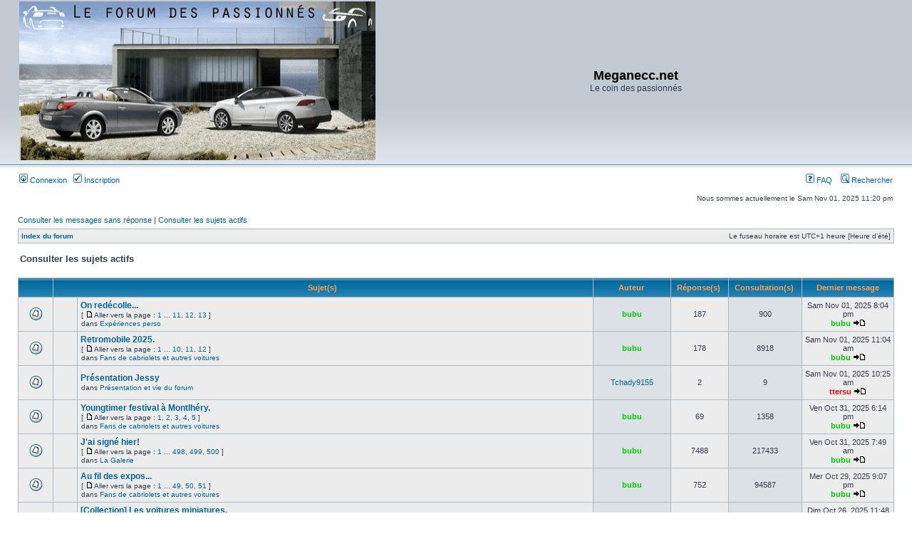

--- FILE ---
content_type: text/html; charset=UTF-8
request_url: http://meganeccforum.free.fr/phpBB2/search.php?search_id=active_topics&sid=05e56b14b1d302e1e94cd03ca6955364
body_size: 4361
content:
<!DOCTYPE html PUBLIC "-//W3C//DTD XHTML 1.0 Transitional//EN" "http://www.w3.org/TR/xhtml1/DTD/xhtml1-transitional.dtd">
<html xmlns="http://www.w3.org/1999/xhtml" dir="ltr" lang="fr" xml:lang="fr">
<head>

<meta http-equiv="content-type" content="text/html; charset=UTF-8" />
<meta http-equiv="content-language" content="fr" />
<meta http-equiv="content-style-type" content="text/css" />
<meta http-equiv="imagetoolbar" content="no" />
<meta name="resource-type" content="document" />
<meta name="distribution" content="global" />
<meta name="keywords" content="" />
<meta name="description" content="" />

<title>Meganecc.net &bull; Consulter les sujets actifs</title>



<link rel="stylesheet" href="./style.php?id=3&amp;lang=fr&amp;sid=16f1daa35e53e8ccb9b2df52f91b94a2" type="text/css" />

<script type="text/javascript">
// <![CDATA[


function popup(url, width, height, name)
{
	if (!name)
	{
		name = '_popup';
	}

	window.open(url.replace(/&amp;/g, '&'), name, 'height=' + height + ',resizable=yes,scrollbars=yes,width=' + width);
	return false;
}

function jumpto()
{
	var page = prompt('Saisissez le numéro de la page que vous souhaitez atteindre:', '1');
	var per_page = '';
	var base_url = '';

	if (page !== null && !isNaN(page) && page == Math.floor(page) && page > 0)
	{
		if (base_url.indexOf('?') == -1)
		{
			document.location.href = base_url + '?start=' + ((page - 1) * per_page);
		}
		else
		{
			document.location.href = base_url.replace(/&amp;/g, '&') + '&start=' + ((page - 1) * per_page);
		}
	}
}

/**
* Find a member
*/
function find_username(url)
{
	popup(url, 760, 570, '_usersearch');
	return false;
}

/**
* Mark/unmark checklist
* id = ID of parent container, name = name prefix, state = state [true/false]
*/
function marklist(id, name, state)
{
	var parent = document.getElementById(id);
	if (!parent)
	{
		eval('parent = document.' + id);
	}

	if (!parent)
	{
		return;
	}

	var rb = parent.getElementsByTagName('input');
	
	for (var r = 0; r < rb.length; r++)
	{
		if (rb[r].name.substr(0, name.length) == name)
		{
			rb[r].checked = state;
		}
	}
}



// ]]>
</script>
<!-- MOD : MSSTI ABBC3 (v) - Start //--><!-- MOD : MSSTI ABBC3 (v) - End //-->

</head>
<body class="ltr">

<a name="top"></a>

<div id="wrapheader">

	<div id="logodesc">
		<table width="100%" cellspacing="0">
		<tr>
			<td><a href="./index.php?sid=16f1daa35e53e8ccb9b2df52f91b94a2"><img src="./styles/subsilver2/imageset/site_logo.gif" width="500" height="223" alt="" title="" /></a></td>
			<td width="100%" align="center"><h1>Meganecc.net</h1><span class="gen">Le coin des passionnés</span></td>
		</tr>
		</table>
	</div>

	<div id="menubar">
		<table width="100%" cellspacing="0">
		<tr>
			<td class="genmed">
				<a href="./ucp.php?mode=login&amp;sid=16f1daa35e53e8ccb9b2df52f91b94a2"><img src="./styles/subsilver2/theme/images/icon_mini_login.gif" width="12" height="13" alt="*" /> Connexion</a>&nbsp; &nbsp;<a href="./ucp.php?mode=register&amp;sid=16f1daa35e53e8ccb9b2df52f91b94a2"><img src="./styles/subsilver2/theme/images/icon_mini_register.gif" width="12" height="13" alt="*" /> Inscription</a>
					
			</td>
			<td class="genmed" align="right">
				<a href="./faq.php?sid=16f1daa35e53e8ccb9b2df52f91b94a2"><img src="./styles/subsilver2/theme/images/icon_mini_faq.gif" width="12" height="13" alt="*" /> FAQ</a>
				&nbsp; &nbsp;<a href="./search.php?sid=16f1daa35e53e8ccb9b2df52f91b94a2"><img src="./styles/subsilver2/theme/images/icon_mini_search.gif" width="12" height="13" alt="*" /> Rechercher</a>
			</td>
		</tr>
		</table>
	</div>

	<div id="datebar">
		<table width="100%" cellspacing="0">
		<tr>
			<td class="gensmall"></td>
			<td class="gensmall" align="right">Nous sommes actuellement le Sam Nov 01, 2025 11:20 pm<br /></td>
		</tr>
		</table>
	</div>

</div>

<div id="wrapcentre">

	
	<p class="searchbar">
		<span style="float: left;"><a href="./search.php?search_id=unanswered&amp;sid=16f1daa35e53e8ccb9b2df52f91b94a2">Consulter les messages sans réponse</a> | <a href="./search.php?search_id=active_topics&amp;sid=16f1daa35e53e8ccb9b2df52f91b94a2">Consulter les sujets actifs</a></span>
		
	</p>
	

	<br style="clear: both;" />

	<table class="tablebg" width="100%" cellspacing="1" cellpadding="0" style="margin-top: 5px;">
	<tr>
		<td class="row1">
			<p class="breadcrumbs"><a href="./index.php?sid=16f1daa35e53e8ccb9b2df52f91b94a2">Index du forum</a></p>
			<p class="datetime">Le fuseau horaire est UTC+1 heure [Heure d’été]</p>
		</td>
	</tr>
	</table>

	<br />

<form method="post" action="./search.php?st=7&amp;sk=t&amp;sd=d&amp;sr=topics&amp;sid=16f1daa35e53e8ccb9b2df52f91b94a2&amp;search_id=active_topics">

<table width="100%" cellspacing="1">
<tr>
	<td colspan="2"><span class="titles">Consulter les sujets actifs</span><br /></td>
</tr>
<tr>
	<td class="genmed"></td>
	<td align="right"></td>
</tr>
</table>

<br clear="all" />



	<table class="tablebg" width="100%" cellspacing="1">
	<tr>
		<th width="4%" nowrap="nowrap">&nbsp;</th>
		<th colspan="2" nowrap="nowrap">&nbsp;Sujet(s) &nbsp;</th>
		<th nowrap="nowrap">&nbsp;Auteur &nbsp;</th>
		<th nowrap="nowrap">&nbsp;Réponse(s) &nbsp;</th>
		<th nowrap="nowrap">&nbsp;Consultation(s) &nbsp;</th>
		<th nowrap="nowrap">&nbsp;Dernier message&nbsp;</th>
	</tr>
	
		<tr valign="middle">
			<td class="row1" width="25" align="center"><img src="./styles/subsilver2/imageset/topic_read_hot.gif" width="19" height="18" alt="Il n’y a aucun message non lu dans ce sujet." title="Il n’y a aucun message non lu dans ce sujet." /></td>
			<td class="row1" width="25" align="center">
			
			</td>
			<td class="row1">
				
				 <a href="./viewtopic.php?f=26&amp;t=18058&amp;sid=16f1daa35e53e8ccb9b2df52f91b94a2" class="topictitle">On redécolle...</a>
				
					<p class="gensmall"> [ <img src="./styles/subsilver2/imageset/icon_post_target.gif" width="12" height="9" alt="Aller vers la page " title="Aller vers la page " />Aller vers la page : <a href="./viewtopic.php?f=26&amp;t=18058&amp;sid=16f1daa35e53e8ccb9b2df52f91b94a2">1</a><span class="page-dots"> ... </span><a href="./viewtopic.php?f=26&amp;t=18058&amp;sid=16f1daa35e53e8ccb9b2df52f91b94a2&amp;start=150">11</a><span class="page-sep">, </span><a href="./viewtopic.php?f=26&amp;t=18058&amp;sid=16f1daa35e53e8ccb9b2df52f91b94a2&amp;start=165">12</a><span class="page-sep">, </span><a href="./viewtopic.php?f=26&amp;t=18058&amp;sid=16f1daa35e53e8ccb9b2df52f91b94a2&amp;start=180">13</a> ] </p>
				
					<p class="gensmall">dans <a href="./viewforum.php?f=26&amp;sid=16f1daa35e53e8ccb9b2df52f91b94a2">Expériences perso</a></p>
				
			</td>
			<td class="row2" width="100" align="center"><p class="topicauthor"><a href="./memberlist.php?mode=viewprofile&amp;u=1835&amp;sid=16f1daa35e53e8ccb9b2df52f91b94a2" style="color: #00CC00;" class="username-coloured">bubu</a></p></td>
			<td class="row1" width="50" align="center"><p class="topicdetails">187</p></td>
			<td class="row2" width="50" align="center"><p class="topicdetails">900</p></td>
			<td class="row1" width="120" align="center">
				<p class="topicdetails">Sam Nov 01, 2025 8:04 pm</p>
				<p class="topicdetails"><a href="./memberlist.php?mode=viewprofile&amp;u=1835&amp;sid=16f1daa35e53e8ccb9b2df52f91b94a2" style="color: #00CC00;" class="username-coloured">bubu</a>
					<a href="./viewtopic.php?f=26&amp;t=18058&amp;p=1003902&amp;sid=16f1daa35e53e8ccb9b2df52f91b94a2#p1003902"><img src="./styles/subsilver2/imageset/icon_topic_latest.gif" width="18" height="9" alt="Consulter le dernier message" title="Consulter le dernier message" /></a>
				</p>
			</td>
		</tr>
	
		<tr valign="middle">
			<td class="row1" width="25" align="center"><img src="./styles/subsilver2/imageset/topic_read_hot.gif" width="19" height="18" alt="Il n’y a aucun message non lu dans ce sujet." title="Il n’y a aucun message non lu dans ce sujet." /></td>
			<td class="row1" width="25" align="center">
			
			</td>
			<td class="row1">
				
				 <a href="./viewtopic.php?f=7&amp;t=17983&amp;sid=16f1daa35e53e8ccb9b2df52f91b94a2" class="topictitle">Retromobile 2025.</a>
				
					<p class="gensmall"> [ <img src="./styles/subsilver2/imageset/icon_post_target.gif" width="12" height="9" alt="Aller vers la page " title="Aller vers la page " />Aller vers la page : <a href="./viewtopic.php?f=7&amp;t=17983&amp;sid=16f1daa35e53e8ccb9b2df52f91b94a2">1</a><span class="page-dots"> ... </span><a href="./viewtopic.php?f=7&amp;t=17983&amp;sid=16f1daa35e53e8ccb9b2df52f91b94a2&amp;start=135">10</a><span class="page-sep">, </span><a href="./viewtopic.php?f=7&amp;t=17983&amp;sid=16f1daa35e53e8ccb9b2df52f91b94a2&amp;start=150">11</a><span class="page-sep">, </span><a href="./viewtopic.php?f=7&amp;t=17983&amp;sid=16f1daa35e53e8ccb9b2df52f91b94a2&amp;start=165">12</a> ] </p>
				
					<p class="gensmall">dans <a href="./viewforum.php?f=7&amp;sid=16f1daa35e53e8ccb9b2df52f91b94a2">Fans de cabriolets et autres voitures</a></p>
				
			</td>
			<td class="row2" width="100" align="center"><p class="topicauthor"><a href="./memberlist.php?mode=viewprofile&amp;u=1835&amp;sid=16f1daa35e53e8ccb9b2df52f91b94a2" style="color: #00CC00;" class="username-coloured">bubu</a></p></td>
			<td class="row1" width="50" align="center"><p class="topicdetails">178</p></td>
			<td class="row2" width="50" align="center"><p class="topicdetails">8918</p></td>
			<td class="row1" width="120" align="center">
				<p class="topicdetails">Sam Nov 01, 2025 11:04 am</p>
				<p class="topicdetails"><a href="./memberlist.php?mode=viewprofile&amp;u=1835&amp;sid=16f1daa35e53e8ccb9b2df52f91b94a2" style="color: #00CC00;" class="username-coloured">bubu</a>
					<a href="./viewtopic.php?f=7&amp;t=17983&amp;p=1003897&amp;sid=16f1daa35e53e8ccb9b2df52f91b94a2#p1003897"><img src="./styles/subsilver2/imageset/icon_topic_latest.gif" width="18" height="9" alt="Consulter le dernier message" title="Consulter le dernier message" /></a>
				</p>
			</td>
		</tr>
	
		<tr valign="middle">
			<td class="row1" width="25" align="center"><img src="./styles/subsilver2/imageset/topic_read.gif" width="19" height="18" alt="Il n’y a aucun message non lu dans ce sujet." title="Il n’y a aucun message non lu dans ce sujet." /></td>
			<td class="row1" width="25" align="center">
			
			</td>
			<td class="row1">
				
				 <a href="./viewtopic.php?f=13&amp;t=18067&amp;sid=16f1daa35e53e8ccb9b2df52f91b94a2" class="topictitle">Présentation Jessy</a>
				
					<p class="gensmall">dans <a href="./viewforum.php?f=13&amp;sid=16f1daa35e53e8ccb9b2df52f91b94a2">Présentation et vie du forum</a></p>
				
			</td>
			<td class="row2" width="100" align="center"><p class="topicauthor"><a href="./memberlist.php?mode=viewprofile&amp;u=12090&amp;sid=16f1daa35e53e8ccb9b2df52f91b94a2">Tchady9155</a></p></td>
			<td class="row1" width="50" align="center"><p class="topicdetails">2</p></td>
			<td class="row2" width="50" align="center"><p class="topicdetails">9</p></td>
			<td class="row1" width="120" align="center">
				<p class="topicdetails">Sam Nov 01, 2025 10:25 am</p>
				<p class="topicdetails"><a href="./memberlist.php?mode=viewprofile&amp;u=6136&amp;sid=16f1daa35e53e8ccb9b2df52f91b94a2" style="color: #FF0000;" class="username-coloured">ttersu</a>
					<a href="./viewtopic.php?f=13&amp;t=18067&amp;p=1003896&amp;sid=16f1daa35e53e8ccb9b2df52f91b94a2#p1003896"><img src="./styles/subsilver2/imageset/icon_topic_latest.gif" width="18" height="9" alt="Consulter le dernier message" title="Consulter le dernier message" /></a>
				</p>
			</td>
		</tr>
	
		<tr valign="middle">
			<td class="row1" width="25" align="center"><img src="./styles/subsilver2/imageset/topic_read_hot.gif" width="19" height="18" alt="Il n’y a aucun message non lu dans ce sujet." title="Il n’y a aucun message non lu dans ce sujet." /></td>
			<td class="row1" width="25" align="center">
			
			</td>
			<td class="row1">
				
				 <a href="./viewtopic.php?f=7&amp;t=18030&amp;sid=16f1daa35e53e8ccb9b2df52f91b94a2" class="topictitle">Youngtimer festival à Montlhéry.</a>
				
					<p class="gensmall"> [ <img src="./styles/subsilver2/imageset/icon_post_target.gif" width="12" height="9" alt="Aller vers la page " title="Aller vers la page " />Aller vers la page : <a href="./viewtopic.php?f=7&amp;t=18030&amp;sid=16f1daa35e53e8ccb9b2df52f91b94a2">1</a><span class="page-sep">, </span><a href="./viewtopic.php?f=7&amp;t=18030&amp;sid=16f1daa35e53e8ccb9b2df52f91b94a2&amp;start=15">2</a><span class="page-sep">, </span><a href="./viewtopic.php?f=7&amp;t=18030&amp;sid=16f1daa35e53e8ccb9b2df52f91b94a2&amp;start=30">3</a><span class="page-sep">, </span><a href="./viewtopic.php?f=7&amp;t=18030&amp;sid=16f1daa35e53e8ccb9b2df52f91b94a2&amp;start=45">4</a><span class="page-sep">, </span><a href="./viewtopic.php?f=7&amp;t=18030&amp;sid=16f1daa35e53e8ccb9b2df52f91b94a2&amp;start=60">5</a> ] </p>
				
					<p class="gensmall">dans <a href="./viewforum.php?f=7&amp;sid=16f1daa35e53e8ccb9b2df52f91b94a2">Fans de cabriolets et autres voitures</a></p>
				
			</td>
			<td class="row2" width="100" align="center"><p class="topicauthor"><a href="./memberlist.php?mode=viewprofile&amp;u=1835&amp;sid=16f1daa35e53e8ccb9b2df52f91b94a2" style="color: #00CC00;" class="username-coloured">bubu</a></p></td>
			<td class="row1" width="50" align="center"><p class="topicdetails">69</p></td>
			<td class="row2" width="50" align="center"><p class="topicdetails">1358</p></td>
			<td class="row1" width="120" align="center">
				<p class="topicdetails">Ven Oct 31, 2025 6:14 pm</p>
				<p class="topicdetails"><a href="./memberlist.php?mode=viewprofile&amp;u=1835&amp;sid=16f1daa35e53e8ccb9b2df52f91b94a2" style="color: #00CC00;" class="username-coloured">bubu</a>
					<a href="./viewtopic.php?f=7&amp;t=18030&amp;p=1003894&amp;sid=16f1daa35e53e8ccb9b2df52f91b94a2#p1003894"><img src="./styles/subsilver2/imageset/icon_topic_latest.gif" width="18" height="9" alt="Consulter le dernier message" title="Consulter le dernier message" /></a>
				</p>
			</td>
		</tr>
	
		<tr valign="middle">
			<td class="row1" width="25" align="center"><img src="./styles/subsilver2/imageset/topic_read_hot.gif" width="19" height="18" alt="Il n’y a aucun message non lu dans ce sujet." title="Il n’y a aucun message non lu dans ce sujet." /></td>
			<td class="row1" width="25" align="center">
			
			</td>
			<td class="row1">
				
				 <a href="./viewtopic.php?f=6&amp;t=3909&amp;sid=16f1daa35e53e8ccb9b2df52f91b94a2" class="topictitle">J'ai signé hier!</a>
				
					<p class="gensmall"> [ <img src="./styles/subsilver2/imageset/icon_post_target.gif" width="12" height="9" alt="Aller vers la page " title="Aller vers la page " />Aller vers la page : <a href="./viewtopic.php?f=6&amp;t=3909&amp;sid=16f1daa35e53e8ccb9b2df52f91b94a2">1</a><span class="page-dots"> ... </span><a href="./viewtopic.php?f=6&amp;t=3909&amp;sid=16f1daa35e53e8ccb9b2df52f91b94a2&amp;start=7455">498</a><span class="page-sep">, </span><a href="./viewtopic.php?f=6&amp;t=3909&amp;sid=16f1daa35e53e8ccb9b2df52f91b94a2&amp;start=7470">499</a><span class="page-sep">, </span><a href="./viewtopic.php?f=6&amp;t=3909&amp;sid=16f1daa35e53e8ccb9b2df52f91b94a2&amp;start=7485">500</a> ] </p>
				
					<p class="gensmall">dans <a href="./viewforum.php?f=6&amp;sid=16f1daa35e53e8ccb9b2df52f91b94a2">La Galerie</a></p>
				
			</td>
			<td class="row2" width="100" align="center"><p class="topicauthor"><a href="./memberlist.php?mode=viewprofile&amp;u=1835&amp;sid=16f1daa35e53e8ccb9b2df52f91b94a2" style="color: #00CC00;" class="username-coloured">bubu</a></p></td>
			<td class="row1" width="50" align="center"><p class="topicdetails">7488</p></td>
			<td class="row2" width="50" align="center"><p class="topicdetails">217433</p></td>
			<td class="row1" width="120" align="center">
				<p class="topicdetails">Ven Oct 31, 2025 7:49 am</p>
				<p class="topicdetails"><a href="./memberlist.php?mode=viewprofile&amp;u=1835&amp;sid=16f1daa35e53e8ccb9b2df52f91b94a2" style="color: #00CC00;" class="username-coloured">bubu</a>
					<a href="./viewtopic.php?f=6&amp;t=3909&amp;p=1003891&amp;sid=16f1daa35e53e8ccb9b2df52f91b94a2#p1003891"><img src="./styles/subsilver2/imageset/icon_topic_latest.gif" width="18" height="9" alt="Consulter le dernier message" title="Consulter le dernier message" /></a>
				</p>
			</td>
		</tr>
	
		<tr valign="middle">
			<td class="row1" width="25" align="center"><img src="./styles/subsilver2/imageset/topic_read_hot.gif" width="19" height="18" alt="Il n’y a aucun message non lu dans ce sujet." title="Il n’y a aucun message non lu dans ce sujet." /></td>
			<td class="row1" width="25" align="center">
			
			</td>
			<td class="row1">
				
				 <a href="./viewtopic.php?f=7&amp;t=17763&amp;sid=16f1daa35e53e8ccb9b2df52f91b94a2" class="topictitle">Au fil des expos...</a>
				
					<p class="gensmall"> [ <img src="./styles/subsilver2/imageset/icon_post_target.gif" width="12" height="9" alt="Aller vers la page " title="Aller vers la page " />Aller vers la page : <a href="./viewtopic.php?f=7&amp;t=17763&amp;sid=16f1daa35e53e8ccb9b2df52f91b94a2">1</a><span class="page-dots"> ... </span><a href="./viewtopic.php?f=7&amp;t=17763&amp;sid=16f1daa35e53e8ccb9b2df52f91b94a2&amp;start=720">49</a><span class="page-sep">, </span><a href="./viewtopic.php?f=7&amp;t=17763&amp;sid=16f1daa35e53e8ccb9b2df52f91b94a2&amp;start=735">50</a><span class="page-sep">, </span><a href="./viewtopic.php?f=7&amp;t=17763&amp;sid=16f1daa35e53e8ccb9b2df52f91b94a2&amp;start=750">51</a> ] </p>
				
					<p class="gensmall">dans <a href="./viewforum.php?f=7&amp;sid=16f1daa35e53e8ccb9b2df52f91b94a2">Fans de cabriolets et autres voitures</a></p>
				
			</td>
			<td class="row2" width="100" align="center"><p class="topicauthor"><a href="./memberlist.php?mode=viewprofile&amp;u=1835&amp;sid=16f1daa35e53e8ccb9b2df52f91b94a2" style="color: #00CC00;" class="username-coloured">bubu</a></p></td>
			<td class="row1" width="50" align="center"><p class="topicdetails">752</p></td>
			<td class="row2" width="50" align="center"><p class="topicdetails">94587</p></td>
			<td class="row1" width="120" align="center">
				<p class="topicdetails">Mer Oct 29, 2025 9:07 pm</p>
				<p class="topicdetails"><a href="./memberlist.php?mode=viewprofile&amp;u=1835&amp;sid=16f1daa35e53e8ccb9b2df52f91b94a2" style="color: #00CC00;" class="username-coloured">bubu</a>
					<a href="./viewtopic.php?f=7&amp;t=17763&amp;p=1003879&amp;sid=16f1daa35e53e8ccb9b2df52f91b94a2#p1003879"><img src="./styles/subsilver2/imageset/icon_topic_latest.gif" width="18" height="9" alt="Consulter le dernier message" title="Consulter le dernier message" /></a>
				</p>
			</td>
		</tr>
	
		<tr valign="middle">
			<td class="row1" width="25" align="center"><img src="./styles/subsilver2/imageset/topic_read_hot.gif" width="19" height="18" alt="Il n’y a aucun message non lu dans ce sujet." title="Il n’y a aucun message non lu dans ce sujet." /></td>
			<td class="row1" width="25" align="center">
			
			</td>
			<td class="row1">
				
				 <a href="./viewtopic.php?f=22&amp;t=4767&amp;sid=16f1daa35e53e8ccb9b2df52f91b94a2" class="topictitle">[Collection] Les voitures miniatures.</a>
				
					<p class="gensmall"> [ <img src="./styles/subsilver2/imageset/icon_post_target.gif" width="12" height="9" alt="Aller vers la page " title="Aller vers la page " />Aller vers la page : <a href="./viewtopic.php?f=22&amp;t=4767&amp;sid=16f1daa35e53e8ccb9b2df52f91b94a2">1</a><span class="page-dots"> ... </span><a href="./viewtopic.php?f=22&amp;t=4767&amp;sid=16f1daa35e53e8ccb9b2df52f91b94a2&amp;start=5055">338</a><span class="page-sep">, </span><a href="./viewtopic.php?f=22&amp;t=4767&amp;sid=16f1daa35e53e8ccb9b2df52f91b94a2&amp;start=5070">339</a><span class="page-sep">, </span><a href="./viewtopic.php?f=22&amp;t=4767&amp;sid=16f1daa35e53e8ccb9b2df52f91b94a2&amp;start=5085">340</a> ] </p>
				
					<p class="gensmall">dans <a href="./viewforum.php?f=22&amp;sid=16f1daa35e53e8ccb9b2df52f91b94a2">Tout le reste !</a></p>
				
			</td>
			<td class="row2" width="100" align="center"><p class="topicauthor"><a href="./memberlist.php?mode=viewprofile&amp;u=1835&amp;sid=16f1daa35e53e8ccb9b2df52f91b94a2" style="color: #00CC00;" class="username-coloured">bubu</a></p></td>
			<td class="row1" width="50" align="center"><p class="topicdetails">5097</p></td>
			<td class="row2" width="50" align="center"><p class="topicdetails">303194</p></td>
			<td class="row1" width="120" align="center">
				<p class="topicdetails">Dim Oct 26, 2025 11:48 am</p>
				<p class="topicdetails"><a href="./memberlist.php?mode=viewprofile&amp;u=1835&amp;sid=16f1daa35e53e8ccb9b2df52f91b94a2" style="color: #00CC00;" class="username-coloured">bubu</a>
					<a href="./viewtopic.php?f=22&amp;t=4767&amp;p=1003861&amp;sid=16f1daa35e53e8ccb9b2df52f91b94a2#p1003861"><img src="./styles/subsilver2/imageset/icon_topic_latest.gif" width="18" height="9" alt="Consulter le dernier message" title="Consulter le dernier message" /></a>
				</p>
			</td>
		</tr>
	
		<tr valign="middle">
			<td class="row1" width="25" align="center"><img src="./styles/subsilver2/imageset/topic_read_hot.gif" width="19" height="18" alt="Il n’y a aucun message non lu dans ce sujet." title="Il n’y a aucun message non lu dans ce sujet." /></td>
			<td class="row1" width="25" align="center">
			
			</td>
			<td class="row1">
				
				 <a href="./viewtopic.php?f=16&amp;t=10331&amp;sid=16f1daa35e53e8ccb9b2df52f91b94a2" class="topictitle">voiture electrique: pas encore vivant deja mort?</a>
				
					<p class="gensmall"> [ <img src="./styles/subsilver2/imageset/icon_post_target.gif" width="12" height="9" alt="Aller vers la page " title="Aller vers la page " />Aller vers la page : <a href="./viewtopic.php?f=16&amp;t=10331&amp;sid=16f1daa35e53e8ccb9b2df52f91b94a2">1</a><span class="page-dots"> ... </span><a href="./viewtopic.php?f=16&amp;t=10331&amp;sid=16f1daa35e53e8ccb9b2df52f91b94a2&amp;start=510">35</a><span class="page-sep">, </span><a href="./viewtopic.php?f=16&amp;t=10331&amp;sid=16f1daa35e53e8ccb9b2df52f91b94a2&amp;start=525">36</a><span class="page-sep">, </span><a href="./viewtopic.php?f=16&amp;t=10331&amp;sid=16f1daa35e53e8ccb9b2df52f91b94a2&amp;start=540">37</a> ] </p>
				
					<p class="gensmall">dans <a href="./viewforum.php?f=16&amp;sid=16f1daa35e53e8ccb9b2df52f91b94a2">La 'Buvette'</a></p>
				
			</td>
			<td class="row2" width="100" align="center"><p class="topicauthor"><a href="./memberlist.php?mode=viewprofile&amp;u=3113&amp;sid=16f1daa35e53e8ccb9b2df52f91b94a2" style="color: #FF0000;" class="username-coloured">ferrari</a></p></td>
			<td class="row1" width="50" align="center"><p class="topicdetails">549</p></td>
			<td class="row2" width="50" align="center"><p class="topicdetails">48094</p></td>
			<td class="row1" width="120" align="center">
				<p class="topicdetails">Dim Oct 26, 2025 11:47 am</p>
				<p class="topicdetails"><a href="./memberlist.php?mode=viewprofile&amp;u=1835&amp;sid=16f1daa35e53e8ccb9b2df52f91b94a2" style="color: #00CC00;" class="username-coloured">bubu</a>
					<a href="./viewtopic.php?f=16&amp;t=10331&amp;p=1003860&amp;sid=16f1daa35e53e8ccb9b2df52f91b94a2#p1003860"><img src="./styles/subsilver2/imageset/icon_topic_latest.gif" width="18" height="9" alt="Consulter le dernier message" title="Consulter le dernier message" /></a>
				</p>
			</td>
		</tr>
	
	<tr>
		<td class="cat" colspan="7" valign="middle" align="center"><span class="gensmall">Afficher les messages publiés depuis :</span> <select name="st" id="st"><option value="0">Tous les résultats</option><option value="1">1 jour</option><option value="7" selected="selected">7 jours</option><option value="14">2 semaines</option><option value="30">1 mois</option><option value="90">3 mois</option><option value="180">6 mois</option><option value="365">1 an</option></select>&nbsp;<input class="btnlite" type="submit" value="Valider" name="sort" /></td>
	</tr>
	</table>



</form>

<div class="gensmall" style="float: left;"><span class="nav">Page <strong>1</strong> sur <strong>1</strong></span> [ La recherche a retourné 8 résultat(s) ]</div>
<div class="nav" style="float: right;"></div>

<br clear="all" /><br />

<table class="tablebg" width="100%" cellspacing="1" cellpadding="0" style="margin-top: 5px;">
	<tr>
		<td class="row1">
			<p class="breadcrumbs"><a href="./index.php?sid=16f1daa35e53e8ccb9b2df52f91b94a2">Index du forum</a></p>
			<p class="datetime">Le fuseau horaire est UTC+1 heure [Heure d’été]</p>
		</td>
	</tr>
	</table>

<br clear="all" />

<div align="right">
	<form method="post" name="jumpbox" action="./viewforum.php?sid=16f1daa35e53e8ccb9b2df52f91b94a2" onsubmit="if(document.jumpbox.f.value == -1){return false;}">

	<table cellspacing="0" cellpadding="0" border="0">
	<tr>
		<td nowrap="nowrap"><span class="gensmall">Aller vers :</span>&nbsp;<select name="f" onchange="if(this.options[this.selectedIndex].value != -1){ document.forms['jumpbox'].submit() }">

		
			<option value="-1">Sélectionner un forum </option>
		<option value="-1">------------------</option>
			<option value="32">Discussions Générales</option>
		
			<option value="13">&nbsp; &nbsp;Présentation et vie du forum</option>
		
			<option value="16">&nbsp; &nbsp;La 'Buvette'</option>
		
			<option value="8">&nbsp; &nbsp;Discussions autour de la CC</option>
		
			<option value="14">&nbsp; &nbsp;Trucs et astuces</option>
		
			<option value="15">&nbsp; &nbsp;Liens</option>
		
			<option value="33">La Mégane 2 Coupé Cabriolet et ses caractéristiques</option>
		
			<option value="17">&nbsp; &nbsp;Motorisations</option>
		
			<option value="18">&nbsp; &nbsp;Intérieur</option>
		
			<option value="19">&nbsp; &nbsp;Extérieur</option>
		
			<option value="20">&nbsp; &nbsp;Equipement et électronique</option>
		
			<option value="21">&nbsp; &nbsp;Le Toit</option>
		
			<option value="22">&nbsp; &nbsp;Tout le reste !</option>
		
			<option value="42">La Megane 3 Coupé Cabriolet et ses caractéristiques</option>
		
			<option value="43">&nbsp; &nbsp;Motorisation</option>
		
			<option value="44">&nbsp; &nbsp;Interieur</option>
		
			<option value="45">&nbsp; &nbsp;Exterieur</option>
		
			<option value="46">&nbsp; &nbsp;Equipements et Electronique</option>
		
			<option value="47">&nbsp; &nbsp;Le toit</option>
		
			<option value="48">&nbsp; &nbsp;Tout le reste</option>
		
			<option value="34">La Mégane CC et nous</option>
		
			<option value="6">&nbsp; &nbsp;La Galerie</option>
		
			<option value="10">&nbsp; &nbsp;Les rencontres</option>
		
			<option value="26">&nbsp; &nbsp;Expériences perso</option>
		
			<option value="7">&nbsp; &nbsp;Fans de cabriolets et autres voitures</option>
		

		</select>&nbsp;<input class="btnlite" type="submit" value="Valider" /></td>
	</tr>
	</table>

	</form>
</div>

<img src="./cron.php?cron_type=tidy_database&amp;sid=16f1daa35e53e8ccb9b2df52f91b94a2" width="1" height="1" alt="cron" />
</div>

<div id="wrapfooter">
	
	<span class="copyright">Propulsé par <a href="https://www.phpbb.com/">phpBB</a>&reg; Forum Software &copy; phpBB Group
	<br />Traduit en français par <a href="http://www.maelsoucaze.com/">Maël Soucaze</a>.</span>
</div>

</body>
</html>